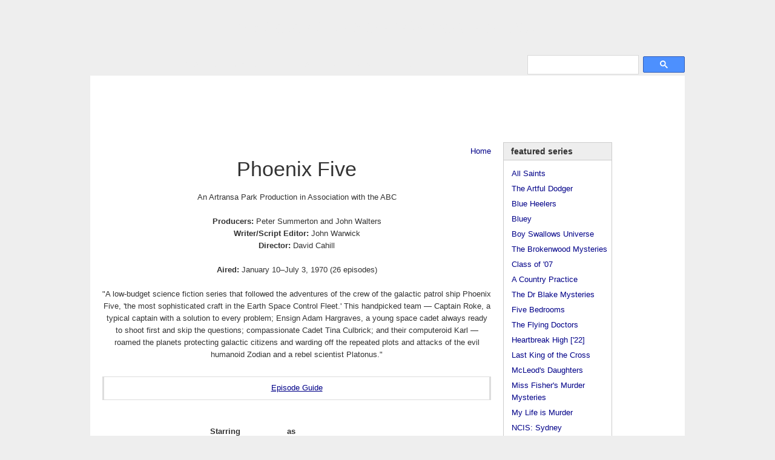

--- FILE ---
content_type: text/html; charset=utf-8
request_url: https://www.google.com/recaptcha/api2/aframe
body_size: 95
content:
<!DOCTYPE HTML><html><head><meta http-equiv="content-type" content="text/html; charset=UTF-8"></head><body><script nonce="5aYtQ95_9vi7X3ewGkHPIA">/** Anti-fraud and anti-abuse applications only. See google.com/recaptcha */ try{var clients={'sodar':'https://pagead2.googlesyndication.com/pagead/sodar?'};window.addEventListener("message",function(a){try{if(a.source===window.parent){var b=JSON.parse(a.data);var c=clients[b['id']];if(c){var d=document.createElement('img');d.src=c+b['params']+'&rc='+(localStorage.getItem("rc::a")?sessionStorage.getItem("rc::b"):"");window.document.body.appendChild(d);sessionStorage.setItem("rc::e",parseInt(sessionStorage.getItem("rc::e")||0)+1);localStorage.setItem("rc::h",'1768986398698');}}}catch(b){}});window.parent.postMessage("_grecaptcha_ready", "*");}catch(b){}</script></body></html>

--- FILE ---
content_type: text/css
request_url: http://www.australiantelevision.net/includes/style.css
body_size: 16465
content:
/***************************************************/
/* australiantelevision.net */
/* css layout converted back to table layout: July 30, 2004 */
/* fixed width redesign: June 01, 2007 */
/* last full revision: May 2018 */
/*******************************************/

body, td , p, dd, li {
color: #333;
font: 13px/1.6 Verdana, Geneva, sans-serif;
}

h1,h2,h3,h4 {
}

body {
margin: 0;
padding: 0;
background: #eee url(../media/2018bgAUS24.jpg);
background-repeat: no-repeat;
background-position: center top;
background-attachment: fixed;
}

body.nz {
margin: 0;
padding: 0;
background: #eee url(../media/2018bgNZ24.jpg);
background-repeat: no-repeat;
background-position: center top;
background-attachment: fixed;
}

.abc p.sum, .bio p, .mcleod p, .misc p, .bio p, .bio3 p, .bio5 p {
color: #008;
}

a {
color: #008;
}

a:hover {
color: #00f;
}
/********** STRUCTURE ***********/
#frame {
width: 982px;
margin: auto;
}

#header {
width: 100%;
height: 90px;
margin: 0;
padding: 0;
text-align: center;
}

#navigation, #search {
height: 35px;
margin: 0;
padding: 0;
text-align: center;
}

#topsearch {
float:right
}

/******* SEARCH BOX CUSTOMIZATION ********/
.gsc-search-box {
margin:0px 0 0 0 !important; 
padding:0 !important; 
width:260px !important;
}

#gsc-i-id1 {
margin-top:-2px !important; 
height:23px !important;
font: 13px/1.6 Verdana, Geneva, sans-serif !important;
}

.gsc-search-button {
margin-left:-5px !important; 
}
/********** G SEARCH BOX ***********/

#leaderboard {
height: 110px;
text-align: center;
margin: 0;
padding: 0;
background-color: #fff;
}

#content {
width: 100%;
margin: 0;
padding: 20px;
background: #fff;
}

#sidebar {
width: 180px;
height: 900px;
margin: 0;
background-color: #fff;
border: 1px solid #ccc;
}

#sky {
width: 120px;
height: 900px;
margin: 0;
background-color: #fff;
}

#rect {
width: 300px;
height: 600px;
text-align: center;
vertical-align: top;
margin: 0;
padding: 20px 0!important;
background-color: #fff;
}

#fill1, #fill2 {
background-color: #fff;
}

#fill1, #fill2, #fill1 iframe, #fill1 * {
vertical-align: top;
}

#footer {
width: 100%;
text-align: center;
font-size: 90%;
color: #aaa;
padding: 15px 20px 20px;
margin: 0;
background-color: #fff;
border-top: 1px solid #eee;
}
/********** HEADER ***********/
#header h1 {
margin: 0;
font: italic 2.25em 'Trebuchet MS', Arial, Sans-serif;
text-transform: lowercase;
}

#header h1 a {
color: #eee;
padding-bottom: 0;
text-decoration: none;
}

#header h1 a:hover {
color: #fff;
border-bottom: 0 solid #fff;
}

.nz #oztia {
display:none;
}

.nz #nztia:after {
content: "australia & NZ"
}

/************* HEADER NAV BAR ****************/
#menu ul {
list-style: none;
padding: 0px 0;
margin: 0;
}

#menu li {
padding: 0 10px;
display: inline;
}

#menu li a {
color: #eee;
font-weight: normal;
text-decoration: none;
border-bottom: none;
}

#menu li a:hover {
color: #fff;
border-bottom: 1px solid #fff;
}
/************* SIDEBAR LIST ****************/
.list {
margin: 0;
padding: 0;
}

.list dl {
margin: 0;
padding: 0;
list-style: none;
}

.list dt {
padding: 6px 0 6px 12px;
margin: 0 0 10px 0;
font: bold 1.1em 'Trebuchet MS', Arial, Sans-serif;
text-transform: lowercase;
border-bottom: 1px solid #ccc;
background-color: #eee;
}

.list dd {
margin: 0;
padding: 2px 0 3px 1em;
display:block;
}

.list dd+dt {
padding: 6px 0 6px 12px;
margin: 16px -1px 10px -1px;
border: 1px solid #ddd;
}

.list a {
display:block;
text-decoration: none;
}

.list a:hover {
text-decoration: underline;
background-color: #fff;
}
/********** FRONT PAGE ***********/

#mainpage{
margin-top:-18px;
}

.box {
margin: 0 0 4em 0;
padding: 0;
}

.box p {
margin: -1em 1em 1em;
font-size: 95%;
}

.box h2 {
font: bold 1.4em 'Trebuchet MS', Arial, Sans-serif;
color: #333;
margin: 0;
padding: 6px 13px;
background: #efefef;
border-left: 3px solid #ccc;
}

.box dl {
margin: 0;
padding: 0;
font-size: 100%;
line-height: 1.2em;
}

.box dt {
font-weight: bold;
font-size: 1em;
margin: 2em 0 0;
padding: 0;
}

.box dt h3 {
margin: 1em 0 0;
padding: 0;
font: 1.2em 'Trebuchet MS', Arial, Sans-serif;
}

.box dt h3 a {
text-decoration: none;
}

.box dt h3 a:hover {
text-decoration: none;
}

dd.blurb {
margin: .5em 0 0 0em;
padding: 0;
}

dd.url {
font-size: 95%;
color: #ccc;
margin: .5em 0 0 1em;
padding: 0;
}

dl#updates dt, dl#dvd dt, dl#bday dt {
font-weight: bold;
font-size: 1em;
margin: 2em 0 0 1em;
padding: 0;
}

dl#updates dd {
display: list-item;
list-style: none inside;
padding-left:1em !important;
background-image: url(../media/update-bullet.gif);
background-repeat: no-repeat;
background-position: left top;
}

dl#updates dd, .box dl#dvd dd, .box dl#bday dd {
margin: .5em 0 0 1em;
padding: 0;
}
/************* LIST PAGES ****************/

table#list {
width:100%;
padding:0;
margin: -2em auto 0 auto;
}

td#sort {
width:100%;
vertical-align: text-top;
}

td#col1 {
vertical-align: text-top;
width:48%;
}

td#col2 {
vertical-align: text-top;
padding-left: 2em;
width:52%;
}

.showlist {
margin: 0;
padding: 0;
list-style: none;
}

.showlist dt {
width: 80%;
font: bold 1.4em 'Trebuchet MS', Arial, Sans-serif;
color: #333;
border-left: 3px solid #ddd;
background: #efefef;
margin: 2em -14px 1em 0px;
padding: 6px 13px;
}

.showlist dd  {
margin: 0;
padding: .5em 0 0 1em;
}

.showlist dd.notyet {
margin: 0;
padding: .5em 0 0 2em;
color: #aaa;
}

.showlist a {
text-decoration: none;
}

.showlist a:hover {
text-decoration: underline;
}

.showlist dt a {
text-decoration: underline;
}

.showlist dt a:hover {
text-decoration: underline;
}

dd.ind a {
margin-left: 1em;
}
/************* GENERAL PAGE HEADERS AND SUBHEADERS **************/
.nav {
text-align: right;
margin: -15px 0 0 0;
padding: 0;
color: #999;
}

.nav a {
text-decoration: none;
}

.nav a:hover {
text-decoration: underline;
}

.top {
padding-bottom: 0.25em;
margin-bottom: 4em;
}

.top hr {
display: none;
}

.head {
text-align: left;
font: 2em 'Trebuchet MS', Arial, Sans-serif;
margin: 5px 0 0 0;
padding: 0;
border-bottom: 0px solid #ddd;
}

.sub {
text-align: left;
margin: 0;
padding: .75em 0 0;
line-height: 1.5em;
}

.sub a {
text-decoration: underline;
}
/************* SHOW MAIN PAGES **************/
h2.logo {
text-align: center;
margin: 0 auto;
padding: 0 0 0.5em;
font: 2.6em 'Trebuchet MS', Arial, Sans-serif;
;
}

h2.logo img, img.logo {
display: block;
margin: 0 auto;
}

.top-show {
text-align: center;
padding: 0;
margin: 0;
}

.top-show2 {
text-align: center;
padding: 0;
margin: 0;
}

.top-show2 hr {
height: 1px;
margin: 2em 0;
border: 0;
color: #ccc;
background-color: #ccc;
}

.menu {
margin: 2em 0;
text-align: center;
border-color: #ddd;
border-style: solid;
border-width: 1px 3px;
background: #fff;
}

.menu ul {
width: 95%;
display: block;
margin: 0.5em auto;
padding: 2px;
}

.menu ul li {
display: inline;
margin: 0 auto;
padding: 0 0.6em;
}

.cast {
width: auto;
padding: 0;
margin: 3em auto 2em;
;
}

.cast tr th {
text-align: left;
font-weight: bold;
}

.cast tr td {
text-align: left;
padding: 1px 1.5em 1px 1px;
margin: 0;
}

.castphoto, .video {
margin: 1em auto 2em;
padding: 3px;
background: #fff;
border: 3px solid #ddd;
}
/************* EPISODE GUIDES **************/
/* abc = standard summary with image */
/* mcleod = stacked credits to the left, summary on the right, no img */
.abc {
width: 530px;
margin-left: auto;
margin-right: auto;
margin-bottom: 3em;
padding: 0;
border: 1px dotted #fff !important;
}

.abc p {
margin: 1em 0;
}

.sum em, .mcleod em {
color: #f7f7f7;
}

.abc h3, .bio h3, .bio3 h3, .bio5 h3, .video h3, .mcleod h3, .awards h3, .article h3 {
font: bold 1.4em 'Trebuchet MS', Arial, Sans-serif;
color: #333;
border-left: 8px solid #ddd;
background: #efefef;
margin: 0 -14px 1em -14px;
padding: 6px 13px;
}

.abc img {
float: right;
margin: 0 -1em 1em 1em;
padding: 0;
}

/*  for guides using one 520 wide image between credits and summary  */
.abc img.singlewide {
float:left; 
margin: 0 1em 1em 0;
padding: 0;
}

/*  float left on below removes the above ".abc img" styles for guides with the super simple slider to make imgs flush to left of the parent abc div */

.abc .slider {
margin: 0;
padding:0;
}

.abc .slider img {
float:left;
width:520px;
padding: 2px;
margin: 0 0 1em 0;
border:3px solid #ddd;
}

.abc a img {
border: 1px solid #005;
}

.abc a:hover img {
border: 1px solid #00f;
}

.abc dl dt {
margin: 1em 0 0 0;
padding: 0;
font-weight: bold;
}

.abc dl dd {
margin: 0;
padding: 0;
}

.abc hr {
height: 1px;
margin: 2em 0;
border: 0;
color: #ddd;
background-color: #ddd;
}
/* vertical cast list used on one ep per page format typically using 500px img slider */
ul#castlist {
list-style: none;
padding: 0;
margin: 0;
}

#castlist li {
padding: 1px 0;
margin: 0;
}

#castlist p.sum {
margin: 1em 0;
}

#castlist a {
text-decoration: underline;
}

ul.gc {
margin: 0 0 1em;
padding: 0;
}

ul.gc li {
display: inline;
list-style-type: none;
}

ul.gc:hover li {
display: block;
list-style-type: none;
}

.mcleod {
clear: left;
width: 520px;
margin: 0 auto 4em auto;
padding: 0;
border: 1px solid #fff !important;
}

.mcleod .cast, .mcleod .cast ul li {
font-size: 95%;
}

.mcleod .info {
float: left;
width: 230px;
margin: 0 10px 0 0;
padding: 0 10px 0 0;
border-right: 1px solid #fff;
}

.mcleod .cast {
clear: left;
float: left;
width: 230px;
margin: 0 10px 0 0;
padding: 15px 10px 0 0;
border-right: 1px solid #fff;
}

.mcleod ul {
list-style: none;
margin: 0 0 0 10px;
padding: 0;
text-indent: -10px;
}

.mcleod p {
margin: 0 0 .75em 250px;
}

.mcleod img {
float: right;
border: 1px solid #000;
margin: 0 0 0.5em 0.5em;
}

#mcleodsubimgs {
width: 560px;
padding: 0 0 5px;
margin: 15px auto 15px auto;
border: 0px solid #000;
border-bottom: 2px solid #000;
text-align: center;
}

img#stormworld {
float: left;
border: 1px solid #ddd;
margin: 1em 0 1.5em 0;
padding: 1px;
width: 500px;
}


/*************** BIO PAGES *****************/

.bio:after, .bio5:after {
content: "";
display: table;
clear: both;
}

.bio, .bio5 {
clear: left;
width: 500px;
margin-left: auto;
margin-right: auto;
margin-bottom: 4em;
padding: 0;
border: 1px solid #fff !important;
}

.bio h4 {
font-size: 100%;
font-weight: bold;
}

.bio img {
float: left;
margin: .5em 1em 1em 0;
padding: 1px;
border: 1px solid #ddd;
}

.bio img.right {
float: right;
margin: .5em 0 1em 1em;
padding: 1px;
border: 1px solid #ddd;
}

.bio p {
margin-top: 1em;
}

.bio img + img, .abc img + img {
margin-top: -11px;
border-width: 0;
}

/* BIO5 same as BIO but no wrap on text, use with 150w pics*/

.bio5 p {
margin: 1em 0 0 180px;
}

.bio5 img {
float: left;
margin: 0 2em 0 0;
padding: 2px;
border: 1px solid #ccc !important;
background:#fff;
}

/*********** BIO3 is for pages with bios  **********/

.bio3 {
width: 500px;
margin-left: auto;
margin-right: auto;
}

.bio3 p {
clear: left;
}

.bio3 p a {
font-weight: normal;
}

.bio3 hr {
width: 100%;
height: 1px;
margin: 2em 0;
border: 0;
background-color: #ddd;
color: #ddd;
}

.slouname {
margin: 0 0 1em;
float: left;
width: auto;
}

.sidebar {
float: right;
width: auto;
margin: 0 -1em 1em 1em;
padding: 0;
text-align: center;
}

.bio3 .sidebar img {
padding: 2px;
border: 1px solid #ddd !important;
}

.bio3 .sidebar p {
font-size: 95%;
text-align: left;
margin: 2em 0;
padding: 0 0 0 1em;
font-weight: bold;
color: #000;
border-left: 1px solid #ddd;
line-height:1.8;
}

/************* IMG GALLERIES **************/
table.gallery {
margin: 0 auto;
}

table.gallery tr td {
padding: 3px;
}

table.gallery tr td img {
padding : 1px;
border: 1px solid #ccc; 
}

table#borderedimages tr td img {
border-width: 0;
}

.as2009gallery {
width: 520px;
padding: 0;
margin: 0 auto;
list-style: none;
}

.as2009gallery ul {
margin: 0;
padding: 0;
}

.as2009gallery li {
float: left;
margin: 4px 3px;
padding: 0;
}

.as2009gallery li img {
padding: 1px;
}

.firegallery {
width: 626px;
margin: auto;
padding: 0;
list-style: none;
}

.firegallery li {
float: left;
width: 202px;
text-align: left;
padding: 0px 3px;
}

.firegallery img {
padding: 1px;
border: 1px solid #ddd;
background-color: #fff;
}
/************* CAST GALLERIES **************/
.castgallery {
margin: -3em auto 0 auto;
padding: 0;
width: 510px;
list-style: none;
background-color: #fff;
}

.castgallery li {
display: inline-block; 
vertical-align: top;
width: 166px;
text-align: center;
padding-bottom: 0;
}

.castgallery img {
padding: 2px;
border: 1px solid #ddd;
}

.castgallery p {
margin: .5em 0 2em 0;
padding: 0;
}

.castgallery span {
font-weight: bold;
}
/************* ARTICLE PAGES **************/
#artlist {
width: 90%;
border-collapse: collapse;
margin-left: auto;
margin-right: auto;
}

#artlist tr td {
padding: 0.6em 1em;
}

#artlist td + td {
white-space: nowrap;
}

#artlist tr:nth-child(even) {
    background: #f6f6f6;
}

.article {
width: 500px;
margin: 0 auto 2em;
padding: 0;
background-color: #fff;
}

.captioned {
float: right;
margin: 4em 0 1.5em 1.5em;
border-bottom: 1px solid #ddd;
}

.captioned p {
font-size: 95%;
color: #666;
margin-top: 0.5em;
margin-bottom: 0.5em;
}

.captioned img {
border: 1px solid #ddd !important;
}

.pullr {
font-size: 150%;
font-weight: bold;
width: 200px;
float: right;
margin: 1em 0 1em 1em;
}

img.right {
float: right;
border: 1px solid #ddd !important;
margin: 0 0 1em 1em;
}

img.left {
float: left;
border: 1px solid #ddd !important;
margin: 0 1em 1em 0;
}

img.right-no-border {
float: right;
margin: 5px;
}

img.left-no-border {
float: left;
margin: 5px;
}

.articlead {
margin: 1em 0 0;
}

.credit {
font-size: 100%;
text-align: left;
padding: .5em 1em;
margin: 2em 0 0 -1em;
border-left: 3px solid #ddd;
}
/************* SHOW AWARD PAGES **************/
.awards {
width: 540px;
margin: 3em auto;
padding: 0;
border: 1px dotted #fff !important;
}


.awards h3 {
margin-top:3em !important;
}

.awards h2 {
font: bold 1.4em 'Trebuchet MS', Arial, Sans-serif;
color: #333;
margin:auto;
text-align:center;
padding:0;
margin-bottom:-1em !important;
}

.awards ul {
margin: 0 auto 3em;
padding: 0 1em;
}

.awards ul li {
margin: 0;
padding: 0;
}

.awards ul li.winner {
color: #00e;
}

table.logie {
width: 95%;
margin-left: auto;
margin-right: auto;
border-collapse: collapse;
}

table.logie .year {
color: #812e00;
background-color: #ccd;
}

table.logie tr h3 {
padding: 0.25em;
margin: 0;
}

table.logie tr {
border-bottom: 1px solid #ddd;
}

.award {
font-size: 120%;
font-weight: bold;
color: #0B2B5B;
padding: 0;
margin-top: 2em;
margin-bottom: 0;
}

.noms {
font-size: 95%;
margin: 0.25em 0 0 1em;
}
/************* SHOW LINK LISTS **************/
h3.sites {
font-size: 120%;
font-weight: bold;
margin-top: 3em;
}

ul.link {
list-style: disc;
}

ul.link li {
margin: 0.3em;
}

dl.link {
margin: 0 10%;
padding: 0;
list-style: none;
}

dl.link dt {
color: red;
font-weight: bold;
margin-top: 1.5em;
}

dl.link dd {
margin: 0.5em 0 0 2em;
}

dl.link a:visited {
color: #666;
}
/************* TELEMOVIES LIST **************/
dl.list a {
font-size: 100%;
text-decoration: underline;
}

dl.list dt {
margin: 1.5em 0 0 0;
}
/************* AFTER TWIST/ MCLEOD **************/
.location {
width: 618px;
margin: 5em auto;
padding: 0;
overflow: auto;
}

.location h3 {
clear: left;
margin: 0;
padding: .5em;
font: bold 1.5em 'Trebuchet MS', Arial, Sans-serif;
color: #333;
border-bottom: 3px solid #ccc;
background-color: #eee;
text-align: center;
}

.location img {
margin: 0;
padding: 1px;
border: 1px solid #ddd;
}

.location p {
width: 308px;
float: left;
margin: 15px 0 0 0;
}
/************* UPDATE ARCHIVE **************/
dl.update {
margin: auto;
width: 520px;
}

dl.update dt {
font: bold 1.4em 'Trebuchet MS', Arial, Sans-serif;
color: #333;
border-left: 3px solid #ddd;
background: #efefef;
margin: 2em -14px 1em -18px;
padding: 6px 13px;
}

dl.update dd {
margin: 0 0 0 2em;
padding-bottom: .5em;
display: list-item;
list-style: circle outside;
}
/************* MISCELLANEOUS **************/
.center {
text-align: center;
margin: auto;
}

.margin {
margin-left: 30px;
margin-right: 30px;
}

.new {
color: #f00;
font-weight: bold;
}

.smaller {
font-size: 95%;
}

table.guest {
width: 510px;
margin-left: auto;
margin-right: auto;
margin-bottom: 2em;
border: 1px solid #ddd !important;
}

table.guest tr td {
text-align: center;
}

table.guest tr td img {
vertical-align: top;
border: 1px solid #ddd !important;
}

.vip {
color: #900;
}

.vip a {
color: #900;
}

p.note {
color: #333;
}

.clearer {
clear: left;
line-height: 0;
height: 0;
}
/********************* end *******************/

--- FILE ---
content_type: text/javascript
request_url: http://www.australiantelevision.net/includes/global.js
body_size: 110
content:
/*  

frame breaker

if (parent.frames.length > 0) {
    parent.location.href = self.document.location
}
*/


